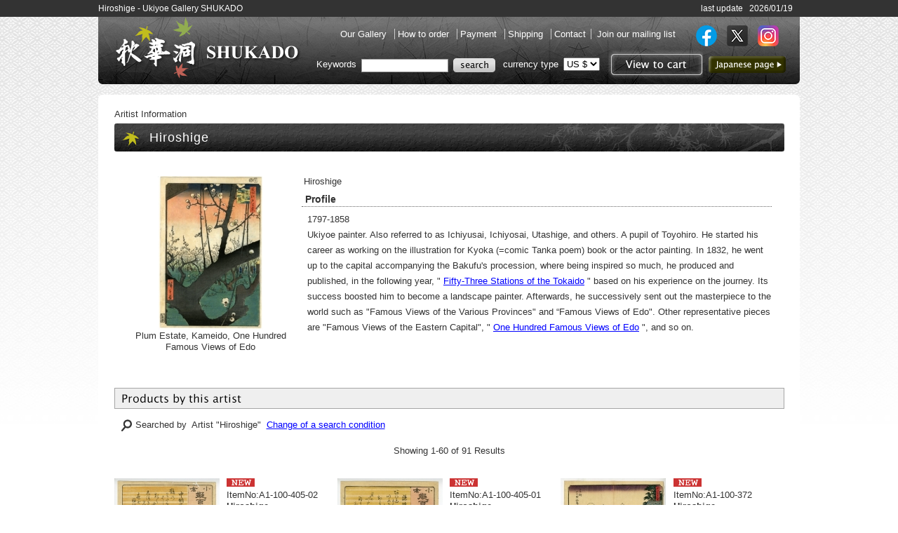

--- FILE ---
content_type: text/html; charset=Shift_JIS
request_url: https://www.japanese-finearts.com/item/search/10/Hiroshige
body_size: 74540
content:
<!DOCTYPE html PUBLIC "-//W3C//DTD XHTML 1.0 Transitional//EN" "http://www.w3.org/TR/xhtml1/DTD/xhtml1-transitional.dtd">
<html>
<head>
<META http-equiv="Content-Type" content="text/html; charset="ISO 8859-1">
<meta name="keywords" content="Hiroshige, ukiyoe, woodblock prints, Japanese paintings">
<meta name="description" content="We sell Hiroshige and other Ukiyoe, woodblock prints, Shin hanga and Japanese paintings in Tokyo updating new items every day.">
<META http-equiv="content-style-type" content="text/css">
<meta http-equiv="content-script-type" content="text/javascript">
<title>Hiroshige - Ukiyoe Gallery SHUKADO</title>

<script src="/Scripts/AC_RunActiveContent.js" type="text/javascript"></script>
<script src="/Scripts/jquery-1.4.2.min.js" type="text/javascript"></script>
<script src="/Scripts/jcarousellite_1.0.1.js" type="text/javascript"></script>
<script src="/Scripts/farbtastic/farbtastic.js" type="text/javascript"></script>

<link href="/Scripts/farbtastic/farbtastic.css" rel="stylesheet" type="text/css">
<link href="/Scripts/colorbox/colorbox.css" rel="stylesheet" type="text/css">
	<!--<!link href="/css/top2.css" rel="stylesheet" type="text/css">-->
	<link href="/css2/import.css" rel="stylesheet" type="text/css">


<!-- Google Tag Manager -->
<script>(function(w,d,s,l,i){w[l]=w[l]||[];w[l].push({'gtm.start':
new Date().getTime(),event:'gtm.js'});var f=d.getElementsByTagName(s)[0],
j=d.createElement(s),dl=l!='dataLayer'?'&l='+l:'';j.async=true;j.src=
'https://www.googletagmanager.com/gtm.js?id='+i+dl;f.parentNode.insertBefore(j,f);
})(window,document,'script','dataLayer','GTM-MCVTKCLS');</script>
<!-- End Google Tag Manager -->


</head>

<body>
<!-- Google Tag Manager (noscript) -->
<noscript><iframe src="https://www.googletagmanager.com/ns.html?id=GTM-MCVTKCLS"
height="0" width="0" style="display:none;visibility:hidden"></iframe></noscript>
<!-- End Google Tag Manager (noscript) -->

<!--▼header start-->
<div id="header">
	<div class="hText clearfix">
		<h1>Hiroshige - Ukiyoe Gallery SHUKADO</h1>
		<p>	last update&nbsp;&nbsp;
				2026/01/19</p>
	</div><!--.hText end-->

	<h2><a href="/index.php" title="to SHUKADO toppage">SHUKADO</a></h2>
	<form method="GET" name="search" action="/item/search.php">

	<div id="Rbox">

		<div class="left">
			<ul class="gnavi clearfix">
				<li><a href="/info/aboutus.php" target="_blank">Our Gallery </a></li>
				<li><a href="/info/howtoorder.php" target="_blank">How to order </a></li>
				<li><a href="/info/payment.php" target="_blank">Payment </a></li>
				<li><a href="/info/shipping_table1.php" target="_blank">Shipping </a></li>
				
				<li><a href="mailto:info@japanese-finearts.com">Contact</a></li>
<!--
				<li><a href="/order/sign_in.php" target="_blank">Items on hold</a></li>
-->
				<li><a href="/mail/join.php" target="_blank">Join our mailing list</a></li>
			</ul>
		</div>
		<div class="right">
			<ul class="gnavi2 clearfix">
				<li>
					<a href="https://www.facebook.com/Shukado.Japan.Art" target="_blank"><img src="/images/scn/fb.png" alt="Facebook"></a>
					<a href="https://twitter.com/shukado" target="_blank"><img src="/images/scn/tw.png" alt="Facebook"></a>
					<a href="https://www.instagram.com/shukado_ukiyoe/" target="_blank"><img src="/images/scn/insta.png" alt="Facebook"></a>
				</li>
			</ul>
		</div>
		<ul class="haeadnavi clearfix">
			<li><a class="btn_head_cart" href="/cart/viewcart.php">View to cart</a></li>
			<li><a class="btn_head_japan" href="http://jp.japanese-finearts.com/item/search/10/Hiroshige?">to Japanese page</a></li>
		</ul>

		<div id="headsearch">
			Keywords
			<input name="keywords" type="text" value="" id="ItemKeyword" />
			<input type="image" name="keywords" src="/images/common/btn_head_search.png" />
			<div class="currency"> <a href="/info/rate.php" style="color:#ffffff;text-decoration:none;" target ="_blank">currency type</a>	
					<select name="my_rate" class="select" onChange="MM_setMyRate('self', this, 0)">
											<option value="/set_my_rate.php?rate_no=1&getPARAM=&return_name=%2Fitem%2Fsearch%2F10%2FHiroshige" selected>US $</option>
										<option value="/set_my_rate.php?rate_no=3&getPARAM=&return_name=%2Fitem%2Fsearch%2F10%2FHiroshige" >CA $</option>
										<option value="/set_my_rate.php?rate_no=4&getPARAM=&return_name=%2Fitem%2Fsearch%2F10%2FHiroshige" >AU $</option>
										<option value="/set_my_rate.php?rate_no=5&getPARAM=&return_name=%2Fitem%2Fsearch%2F10%2FHiroshige" >PND </option>
										<option value="/set_my_rate.php?rate_no=6&getPARAM=&return_name=%2Fitem%2Fsearch%2F10%2FHiroshige" >HK $</option>
										<option value="/set_my_rate.php?rate_no=7&getPARAM=&return_name=%2Fitem%2Fsearch%2F10%2FHiroshige" >SG $</option>
										<option value="/set_my_rate.php?rate_no=8&getPARAM=&return_name=%2Fitem%2Fsearch%2F10%2FHiroshige" >EUR </option>
										<option value="/set_my_rate.php?rate_no=9&getPARAM=&return_name=%2Fitem%2Fsearch%2F10%2FHiroshige" >CHF </option>
										</select>
			</div>

		</div><!--#headsearch end-->
		
	</div><!--#Rbox end-->
</div><!--#header end-->
		</form>

<!--▼container start-->
<div id="container">
<div class="wrapbox">

<!-- InstanceBeginEditable name="MainArea" -->

<!--main start-->


<div id="main" class="itemlist clearfix">
<!--	<h3><img src="/images/search/t_artistdetail.gif" alt="Artistdetail"></h3>	-->
	<p class="subtitle">Aritist Information</p>
	<h3 class="nonetitlebar">Hiroshige</h3>

<!--container start-->


<!-- InstanceBeginEditable name="MainArea" -->

<!--main start-->


		<div class="artistbox clearfix">
			<div class='photo' style='width: 250px;'><IMG src=/images/artist/10_150.jpg><br>Plum Estate, Kameido, One Hundred Famous Views of Edo<p></p></div><div class='info' style='width: 680px;'>&nbsp&nbspHiroshige <h5>Profile</h5><p>1797-1858<br>Ukiyoe painter. Also referred to as Ichiyusai, Ichiyosai, Utashige, and others. A pupil of Toyohiro. He started his career as working on the illustration for Kyoka (=comic Tanka poem) book or the actor painting. In 1832, he went up to the capital accompanying the Bakufu's procession, where being inspired so much, he produced and published, in the following year,  " <a href="http://www.japanese-finearts.com/item/series/2/Fifty-three-Stations-of-the-Tokaido">Fifty-Three Stations of the Tokaido</a> " based on his experience on the journey. Its success boosted him to become a landscape painter. Afterwards, he successively sent out the masterpiece to the world such as "Famous Views of the Various Provinces" and “Famous Views of Edo". Other representative pieces are "Famous Views of the Eastern Capital", " <a href="http://www.japanese-finearts.com/item/series/7/One-hundred-Famous-Views-of-Edo">One Hundred Famous Views of Edo</a> ", and so on.  </p></div>			</div><!--.artistbox clearfix end-->	
		
			<h4 class="hisprod"><img src="/images/search/t_hisprod.gif" /></h4>





	<div class="searchstatus">
Searched by&nbsp Artist "Hiroshige"&nbsp	<a href="#move"> Change of a search condition</a>

	</div><!--.searchstatus end-->
<br><center>
Showing&nbsp1-60&nbspof&nbsp91&nbspResults<br><br>
</center>
	<!--Product List start-->
<table class="item" cellspacing="0" cellpadding="0">



<tr>	<td>
		<div class="pic">
<a href="/item/list2/A1-100-405-02/Hiroshige/Ogura-Imitations-of-One-Hundred-Poems--Ch&#251;nagon-Yakamochi"><img src="/item/item_images/35/A1-100-405-02/1-100-405-02_150.jpg"></a></div>	<div class="data">
	<!--div class="icon"-->

<div class="icon"><img src="/images/common/icon_new.gif"></div>	<!--/div><br-->

					<div>ItemNo:A1-100-405-02</div>
					<div class="art_name">Hiroshige</div>
          <div class="srs_name"></div>
					<h4><a href="/item/list2/A1-100-405-02/Hiroshige/Ogura-Imitations-of-One-Hundred-Poems--Ch&#251;nagon-Yakamochi">Ogura Imitations of One Hundred Poems, Ch&#251;nagon Yakamochi</a></h4>
				  <div class="price">Price<strong>
$221.80		</strong></div><!--div price end -->
<form method="post" action="https://www.japanese-finearts.com/cart/addcart.php?item=Itm202512cccchh&cf_ant="><input type="image" id="cartin0" onMouseOver="MM_swapImage('cartin0','','/images/common/btn_cartin01_on.png',1)" onMouseOut="MM_swapImgRestore()" src="/images/common/btn_cartin01.png" alt="Add to cart"></form>				</div><!-- div data end -->
			<!--	</div><!-- div pic end -->
			<!--/li-->
    </td>

				   <!--.data end-->



	<td>
		<div class="pic">
<a href="/item/list2/A1-100-405-01/Hiroshige/Ogura-Imitations-of-One-Hundred-Poems-by-One-Hundred-Poets--Kentokukou"><img src="/item/item_images/35/A1-100-405-01/1-100-405-01_150.jpg"></a></div>	<div class="data">
	<!--div class="icon"-->

<div class="icon"><img src="/images/common/icon_new.gif"></div>	<!--/div><br-->

					<div>ItemNo:A1-100-405-01</div>
					<div class="art_name">Hiroshige</div>
          <div class="srs_name"></div>
					<h4><a href="/item/list2/A1-100-405-01/Hiroshige/Ogura-Imitations-of-One-Hundred-Poems-by-One-Hundred-Poets--Kentokukou">Ogura Imitations of One Hundred Poems by One Hundred Poets, Kentokukou</a></h4>
				  <div class="price">Price<strong>
$221.80		</strong></div><!--div price end -->
<form method="post" action="https://www.japanese-finearts.com/cart/addcart.php?item=Itm202512cccchi&cf_ant="><input type="image" id="cartin1" onMouseOver="MM_swapImage('cartin1','','/images/common/btn_cartin01_on.png',1)" onMouseOut="MM_swapImgRestore()" src="/images/common/btn_cartin01.png" alt="Add to cart"></form>				</div><!-- div data end -->
			<!--	</div><!-- div pic end -->
			<!--/li-->
    </td>

				   <!--.data end-->



	<td>
		<div class="pic">
<a href="/item/list2/A1-100-372/Hiroshige/Thirty-six-Famous-Views-of-Mt.Fuji-Toto-Yamashitachou-River-side"><img src="/item/item_images/35/A1-100-372/1-100-372_150.jpg"></a></div>	<div class="data">
	<!--div class="icon"-->

<div class="icon"><img src="/images/common/icon_new.gif"></div>	<!--/div><br-->

					<div>ItemNo:A1-100-372</div>
					<div class="art_name">Hiroshige</div>
          <div class="srs_name">36 Views of Mt. Fuji</div>
					<h4><a href="/item/list2/A1-100-372/Hiroshige/Thirty-six-Famous-Views-of-Mt.Fuji-Toto-Yamashitachou-River-side">Thirty-six Famous Views of Mt.Fuji,Toto,Yamashitachou,River side</a></h4>
				  <div class="price">Price<strong>
$1013.96		</strong></div><!--div price end -->
<form method="post" action="https://www.japanese-finearts.com/cart/addcart.php?item=Itm202511ccccbh&cf_ant="><input type="image" id="cartin2" onMouseOver="MM_swapImage('cartin2','','/images/common/btn_cartin01_on.png',1)" onMouseOut="MM_swapImgRestore()" src="/images/common/btn_cartin01.png" alt="Add to cart"></form>				</div><!-- div data end -->
			<!--	</div><!-- div pic end -->
			<!--/li-->
    </td>

		</tr>		   <!--.data end-->



	<td>
		<div class="pic">
<a href="/item/list2/A1-100-396-18/Hiroshige/One-hundred-Famous-Views-of-Edo--Nihon-and-Edo-Bridges"><img src="/item/item_images/35/A1-100-396-18/1-100-396-18_150.jpg"></a></div>	<div class="data">
	<!--div class="icon"-->

<div class="icon"><img src="/images/common/icon_reserved.gif"></div>	<!--/div><br-->

					<div>ItemNo:A1-100-396-18</div>
					<div class="art_name">Hiroshige</div>
          <div class="srs_name">One hundred Famous Views of Edo</div>
					<h4><a href="/item/list2/A1-100-396-18/Hiroshige/One-hundred-Famous-Views-of-Edo--Nihon-and-Edo-Bridges">One hundred Famous Views of Edo, Nihon and Edo Bridges</a></h4>
				  <div class="price">Price<strong>
<font color='black'>-</font>		</strong></div><!--div price end -->
 				</div><!-- div data end -->
			<!--	</div><!-- div pic end -->
			<!--/li-->
    </td>

				   <!--.data end-->



	<td>
		<div class="pic">
<a href="/item/list2/A1-100-396-16/Hiroshige/One-Hundred-Famous-Views-of-Edo--Distant-View-of-Akasaka-Tameike"><img src="/item/item_images/35/A1-100-396-16/1-100-396-16_150.jpg"></a></div>	<div class="data">
	<!--div class="icon"-->

<div class="icon"><img src="/images/common/icon_new.gif"></div>	<!--/div><br-->

					<div>ItemNo:A1-100-396-16</div>
					<div class="art_name">Hiroshige</div>
          <div class="srs_name">One hundred Famous Views of Edo</div>
					<h4><a href="/item/list2/A1-100-396-16/Hiroshige/One-Hundred-Famous-Views-of-Edo--Distant-View-of-Akasaka-Tameike">One Hundred Famous Views of Edo, Distant View of Akasaka Tameike</a></h4>
				  <div class="price">Price<strong>
$411.92		</strong></div><!--div price end -->
<form method="post" action="https://www.japanese-finearts.com/cart/addcart.php?item=Itm202512ccccaa&cf_ant="><input type="image" id="cartin4" onMouseOver="MM_swapImage('cartin4','','/images/common/btn_cartin01_on.png',1)" onMouseOut="MM_swapImgRestore()" src="/images/common/btn_cartin01.png" alt="Add to cart"></form>				</div><!-- div data end -->
			<!--	</div><!-- div pic end -->
			<!--/li-->
    </td>

				   <!--.data end-->



	<td>
		<div class="pic">
<a href="/item/list2/A1-100-396-08/Hiroshige/One-Hundred-Famous-Views-of-Edo--Niijuku-no-watashi"><img src="/item/item_images/35/A1-100-396-08/1-100-396-08_150.jpg"></a></div>	<div class="data">
	<!--div class="icon"-->

<div class="icon"><img src="/images/common/icon_new.gif"></div>	<!--/div><br-->

					<div>ItemNo:A1-100-396-08</div>
					<div class="art_name">Hiroshige</div>
          <div class="srs_name">One hundred Famous Views of Edo</div>
					<h4><a href="/item/list2/A1-100-396-08/Hiroshige/One-Hundred-Famous-Views-of-Edo--Niijuku-no-watashi">One Hundred Famous Views of Edo, Niijuku no watashi</a></h4>
				  <div class="price">Price<strong>
$475.29		</strong></div><!--div price end -->
<form method="post" action="https://www.japanese-finearts.com/cart/addcart.php?item=Itm202512cccceh&cf_ant="><input type="image" id="cartin5" onMouseOver="MM_swapImage('cartin5','','/images/common/btn_cartin01_on.png',1)" onMouseOut="MM_swapImgRestore()" src="/images/common/btn_cartin01.png" alt="Add to cart"></form>				</div><!-- div data end -->
			<!--	</div><!-- div pic end -->
			<!--/li-->
    </td>

		</tr>		   <!--.data end-->



	<td>
		<div class="pic">
<a href="/item/list2/A1-100-336/Hiroshige/Famous-Sights-of-the-Fifty-three-Stations--Fujieda"><img src="/item/item_images/35/A1-100-336/1-100-336_150.jpg"></a></div>	<div class="data">
	<!--div class="icon"-->

	<!--/div><br-->

					<div>ItemNo:A1-100-336</div>
					<div class="art_name">Hiroshige</div>
          <div class="srs_name">Famous Sights of the Fifty-three Stations</div>
					<h4><a href="/item/list2/A1-100-336/Hiroshige/Famous-Sights-of-the-Fifty-three-Stations--Fujieda">Famous Sights of the Fifty-three Stations, Fujieda</a></h4>
				  <div class="price">Price<strong>
$760.47		</strong></div><!--div price end -->
<form method="post" action="https://www.japanese-finearts.com/cart/addcart.php?item=Itm202511cccceg&cf_ant="><input type="image" id="cartin6" onMouseOver="MM_swapImage('cartin6','','/images/common/btn_cartin01_on.png',1)" onMouseOut="MM_swapImgRestore()" src="/images/common/btn_cartin01.png" alt="Add to cart"></form>				</div><!-- div data end -->
			<!--	</div><!-- div pic end -->
			<!--/li-->
    </td>

				   <!--.data end-->



	<td>
		<div class="pic">
<a href="/item/list2/A1-100-390/Hiroshige/Thirty-six-Famous-Views-of-Mt.Fuji--Shimousakoganehara"><img src="/item/item_images/35/A1-100-390/1-100-390_150.jpg"></a></div>	<div class="data">
	<!--div class="icon"-->

<div class="icon"><img src="/images/common/icon_sold.gif" ></div>	<!--/div><br-->

					<div>ItemNo:A1-100-390</div>
					<div class="art_name">Hiroshige</div>
          <div class="srs_name"></div>
					<h4><a href="/item/list2/A1-100-390/Hiroshige/Thirty-six-Famous-Views-of-Mt.Fuji--Shimousakoganehara">Thirty-six Famous Views of Mt.Fuji, Shimousakoganehara</a></h4>
				  <div class="price">Price<strong>
<font color='black'>-</font>		</strong></div><!--div price end -->
 				</div><!-- div data end -->
			<!--	</div><!-- div pic end -->
			<!--/li-->
    </td>

				   <!--.data end-->



	<td>
		<div class="pic">
<a href="/item/list2/A1-100-396-13/Hiroshige/One-Hundred-Famous-Views-of-Edo-Ryogokubashiokawabata"><img src="/item/item_images/35/A1-100-396-13/1-100-396-13_150.jpg"></a></div>	<div class="data">
	<!--div class="icon"-->

<div class="icon"><img src="/images/common/icon_reserved.gif"></div>	<!--/div><br-->

					<div>ItemNo:A1-100-396-13</div>
					<div class="art_name">Hiroshige</div>
          <div class="srs_name">One hundred Famous Views of Edo</div>
					<h4><a href="/item/list2/A1-100-396-13/Hiroshige/One-Hundred-Famous-Views-of-Edo-Ryogokubashiokawabata">One Hundred Famous Views of Edo,Ryogokubashiokawabata</a></h4>
				  <div class="price">Price<strong>
<font color='black'>-</font>		</strong></div><!--div price end -->
 				</div><!-- div data end -->
			<!--	</div><!-- div pic end -->
			<!--/li-->
    </td>

		</tr>		   <!--.data end-->



	<td>
		<div class="pic">
<a href="/item/list2/A1-100-396-09/Hiroshige/One-Hundred-Famous-Views-of-Edo--Kinryu-zan-Temple-Seen-from-Azuma-Bridge"><img src="/item/item_images/35/A1-100-396-09/1-100-396-09_150.jpg"></a></div>	<div class="data">
	<!--div class="icon"-->

	<!--/div><br-->

					<div>ItemNo:A1-100-396-09</div>
					<div class="art_name">Hiroshige</div>
          <div class="srs_name">One hundred Famous Views of Edo</div>
					<h4><a href="/item/list2/A1-100-396-09/Hiroshige/One-Hundred-Famous-Views-of-Edo--Kinryu-zan-Temple-Seen-from-Azuma-Bridge">One Hundred Famous Views of Edo, Kinryu-zan Temple Seen from Azuma Bridge</a></h4>
				  <div class="price">Price<strong>
$538.67		</strong></div><!--div price end -->
<form method="post" action="https://www.japanese-finearts.com/cart/addcart.php?item=Itm202512ccccej&cf_ant="><input type="image" id="cartin9" onMouseOver="MM_swapImage('cartin9','','/images/common/btn_cartin01_on.png',1)" onMouseOut="MM_swapImgRestore()" src="/images/common/btn_cartin01.png" alt="Add to cart"></form>				</div><!-- div data end -->
			<!--	</div><!-- div pic end -->
			<!--/li-->
    </td>

				   <!--.data end-->



	<td>
		<div class="pic">
<a href="/item/list2/A1-100-396-01/Hiroshige/One-Hundred-Famous-Views-of-Edo--Yuhinooka-Hill-near-the-Drum-Bridge-at-Meguro"><img src="/item/item_images/35/A1-100-396-01/1-100-396-01_150.jpg"></a></div>	<div class="data">
	<!--div class="icon"-->

<div class="icon"><img src="/images/common/icon_sold.gif" ></div>	<!--/div><br-->

					<div>ItemNo:A1-100-396-01</div>
					<div class="art_name">Hiroshige</div>
          <div class="srs_name">One hundred Famous Views of Edo</div>
					<h4><a href="/item/list2/A1-100-396-01/Hiroshige/One-Hundred-Famous-Views-of-Edo--Yuhinooka-Hill-near-the-Drum-Bridge-at-Meguro">One Hundred Famous Views of Edo, Yuhinooka Hill near the Drum Bridge at Meguro</a></h4>
				  <div class="price">Price<strong>
<font color='black'>-</font>		</strong></div><!--div price end -->
 				</div><!-- div data end -->
			<!--	</div><!-- div pic end -->
			<!--/li-->
    </td>

				   <!--.data end-->



	<td>
		<div class="pic">
<a href="/item/list2/A1-100-393/Hiroshige/One-Hundred-Famous-Views-of-Edo--Sumiyoshi-Festival--Tsukudajima"><img src="/item/item_images/35/A1-100-393/1-100-393_150.jpg"></a></div>	<div class="data">
	<!--div class="icon"-->

	<!--/div><br-->

					<div>ItemNo:A1-100-393</div>
					<div class="art_name">Hiroshige</div>
          <div class="srs_name">One hundred Famous Views of Edo</div>
					<h4><a href="/item/list2/A1-100-393/Hiroshige/One-Hundred-Famous-Views-of-Edo--Sumiyoshi-Festival--Tsukudajima">One Hundred Famous Views of Edo, Sumiyoshi Festival, Tsukudajima</a></h4>
				  <div class="price">Price<strong>
$1774.43		</strong></div><!--div price end -->
<form method="post" action="https://www.japanese-finearts.com/cart/addcart.php?item=Itm202512ccccgh&cf_ant="><input type="image" id="cartin11" onMouseOver="MM_swapImage('cartin11','','/images/common/btn_cartin01_on.png',1)" onMouseOut="MM_swapImgRestore()" src="/images/common/btn_cartin01.png" alt="Add to cart"></form>				</div><!-- div data end -->
			<!--	</div><!-- div pic end -->
			<!--/li-->
    </td>

		</tr>		   <!--.data end-->



	<td>
		<div class="pic">
<a href="/item/list2/A1-100-396-07/Hiroshige/Pine-of-Success-and-Oumayagashi--Asakusa-River--One-Hundred-Famous-Views-of-Edo"><img src="/item/item_images/35/A1-100-396-07/1-100-396-07_150.jpg"></a></div>	<div class="data">
	<!--div class="icon"-->

<div class="icon"><img src="/images/common/icon_sold.gif" ></div>	<!--/div><br-->

					<div>ItemNo:A1-100-396-07</div>
					<div class="art_name">Hiroshige</div>
          <div class="srs_name">One hundred Famous Views of Edo</div>
					<h4><a href="/item/list2/A1-100-396-07/Hiroshige/Pine-of-Success-and-Oumayagashi--Asakusa-River--One-Hundred-Famous-Views-of-Edo">Pine of Success and Oumayagashi, Asakusa River, One Hundred Famous Views of Edo</a></h4>
				  <div class="price">Price<strong>
<font color='black'>-</font>		</strong></div><!--div price end -->
 				</div><!-- div data end -->
			<!--	</div><!-- div pic end -->
			<!--/li-->
    </td>

				   <!--.data end-->



	<td>
		<div class="pic">
<a href="/item/list2/A1-100-396-02/Hiroshige/One-Hundred-Famous-Views-of-Edo--Shinagawa-Susaki"><img src="/item/item_images/35/A1-100-396-02/1-100-396-02_150.jpg"></a></div>	<div class="data">
	<!--div class="icon"-->

	<!--/div><br-->

					<div>ItemNo:A1-100-396-02</div>
					<div class="art_name">Hiroshige</div>
          <div class="srs_name">One hundred Famous Views of Edo</div>
					<h4><a href="/item/list2/A1-100-396-02/Hiroshige/One-Hundred-Famous-Views-of-Edo--Shinagawa-Susaki">One Hundred Famous Views of Edo, Shinagawa Susaki</a></h4>
				  <div class="price">Price<strong>
$506.98		</strong></div><!--div price end -->
<form method="post" action="https://www.japanese-finearts.com/cart/addcart.php?item=Itm202512ccccgf&cf_ant="><input type="image" id="cartin13" onMouseOver="MM_swapImage('cartin13','','/images/common/btn_cartin01_on.png',1)" onMouseOut="MM_swapImgRestore()" src="/images/common/btn_cartin01.png" alt="Add to cart"></form>				</div><!-- div data end -->
			<!--	</div><!-- div pic end -->
			<!--/li-->
    </td>

				   <!--.data end-->



	<td>
		<div class="pic">
<a href="/item/list2/A1-100-386/Hiroshige/Kuwana--Seven-Ri-Maritime-Ferry"><img src="/item/item_images/35/A1-100-386/1-100-386_150.jpg"></a></div>	<div class="data">
	<!--div class="icon"-->

<div class="icon"><img src="/images/common/icon_sold.gif" ></div>	<!--/div><br-->

					<div>ItemNo:A1-100-386</div>
					<div class="art_name">Hiroshige</div>
          <div class="srs_name">Famous Sights of the Fifty-three Stations</div>
					<h4><a href="/item/list2/A1-100-386/Hiroshige/Kuwana--Seven-Ri-Maritime-Ferry">Kuwana, Seven-Ri Maritime Ferry</a></h4>
				  <div class="price">Price<strong>
<font color='black'>-</font>		</strong></div><!--div price end -->
 				</div><!-- div data end -->
			<!--	</div><!-- div pic end -->
			<!--/li-->
    </td>

		</tr>		   <!--.data end-->



	<td>
		<div class="pic">
<a href="/item/list2/A1-100-396-22/Hiroshige/One-Hundred-Famous-Views-of-Edo-Suijin-Shrine-and-Massaki-on-the-Sumida-River"><img src="/item/item_images/35/A1-100-396-22/1-100-396-22_150.jpg"></a></div>	<div class="data">
	<!--div class="icon"-->

<div class="icon"><img src="/images/common/icon_sold.gif" ></div>	<!--/div><br-->

					<div>ItemNo:A1-100-396-22</div>
					<div class="art_name">Hiroshige</div>
          <div class="srs_name">One hundred Famous Views of Edo</div>
					<h4><a href="/item/list2/A1-100-396-22/Hiroshige/One-Hundred-Famous-Views-of-Edo-Suijin-Shrine-and-Massaki-on-the-Sumida-River">One Hundred Famous Views of Edo,Suijin Shrine and Massaki on the Sumida River</a></h4>
				  <div class="price">Price<strong>
<font color='black'>-</font>		</strong></div><!--div price end -->
 				</div><!-- div data end -->
			<!--	</div><!-- div pic end -->
			<!--/li-->
    </td>

				   <!--.data end-->



	<td>
		<div class="pic">
<a href="/item/list2/A1-100-396-05/Hiroshige/One-Hundred-Famous-Views-of-Edo--Yatsukoji--inside-Suijikai-Gate"><img src="/item/item_images/35/A1-100-396-05/1-100-396-05_150.jpg"></a></div>	<div class="data">
	<!--div class="icon"-->

	<!--/div><br-->

					<div>ItemNo:A1-100-396-05</div>
					<div class="art_name">Hiroshige</div>
          <div class="srs_name">One hundred Famous Views of Edo</div>
					<h4><a href="/item/list2/A1-100-396-05/Hiroshige/One-Hundred-Famous-Views-of-Edo--Yatsukoji--inside-Suijikai-Gate">One Hundred Famous Views of Edo, Yatsukoji, inside Suijikai Gate</a></h4>
				  <div class="price">Price<strong>
$380.23		</strong></div><!--div price end -->
<form method="post" action="https://www.japanese-finearts.com/cart/addcart.php?item=Itm202512ccccee&cf_ant="><input type="image" id="cartin16" onMouseOver="MM_swapImage('cartin16','','/images/common/btn_cartin01_on.png',1)" onMouseOut="MM_swapImgRestore()" src="/images/common/btn_cartin01.png" alt="Add to cart"></form>				</div><!-- div data end -->
			<!--	</div><!-- div pic end -->
			<!--/li-->
    </td>

				   <!--.data end-->



	<td>
		<div class="pic">
<a href="/item/list2/A1-100-321-02/Hiroshige/Famous-place-of-Edo-Suruga-cho"><img src="/item/item_images/35/A1-100-321-02/1-100-321-02_150.jpg"></a></div>	<div class="data">
	<!--div class="icon"-->

	<!--/div><br-->

					<div>ItemNo:A1-100-321-02</div>
					<div class="art_name">Hiroshige</div>
          <div class="srs_name">Famous Views of the Eastern Capital</div>
					<h4><a href="/item/list2/A1-100-321-02/Hiroshige/Famous-place-of-Edo-Suruga-cho">Famous place of Edo,Suruga-cho</a></h4>
				  <div class="price">Price<strong>
$316.86		</strong></div><!--div price end -->
<form method="post" action="https://www.japanese-finearts.com/cart/addcart.php?item=Itm202511ccccch&cf_ant="><input type="image" id="cartin17" onMouseOver="MM_swapImage('cartin17','','/images/common/btn_cartin01_on.png',1)" onMouseOut="MM_swapImgRestore()" src="/images/common/btn_cartin01.png" alt="Add to cart"></form>				</div><!-- div data end -->
			<!--	</div><!-- div pic end -->
			<!--/li-->
    </td>

		</tr>		   <!--.data end-->



	<td>
		<div class="pic">
<a href="/item/list2/A1-100-409-03/Hiroshige/A-Long-tailed-Tit-with-Flowering-Crabapple"><img src="/item/item_images/35/A1-100-409-03/1-100-409-03_150.jpg"></a></div>	<div class="data">
	<!--div class="icon"-->

	<!--/div><br-->

					<div>ItemNo:A1-100-409-03</div>
					<div class="art_name">Hiroshige</div>
          <div class="srs_name"></div>
					<h4><a href="/item/list2/A1-100-409-03/Hiroshige/A-Long-tailed-Tit-with-Flowering-Crabapple">A Long-tailed Tit with Flowering Crabapple</a></h4>
				  <div class="price">Price<strong>
$158.43		</strong></div><!--div price end -->
<form method="post" action="https://www.japanese-finearts.com/cart/addcart.php?item=Itm202512ccccjd&cf_ant="><input type="image" id="cartin18" onMouseOver="MM_swapImage('cartin18','','/images/common/btn_cartin01_on.png',1)" onMouseOut="MM_swapImgRestore()" src="/images/common/btn_cartin01.png" alt="Add to cart"></form>				</div><!-- div data end -->
			<!--	</div><!-- div pic end -->
			<!--/li-->
    </td>

				   <!--.data end-->



	<td>
		<div class="pic">
<a href="/item/list2/A1-100-409-02/Hiroshige/Canary-and-camellias"><img src="/item/item_images/35/A1-100-409-02/1-100-409-02_150.jpg"></a></div>	<div class="data">
	<!--div class="icon"-->

	<!--/div><br-->

					<div>ItemNo:A1-100-409-02</div>
					<div class="art_name">Hiroshige</div>
          <div class="srs_name"></div>
					<h4><a href="/item/list2/A1-100-409-02/Hiroshige/Canary-and-camellias">Canary and camellias</a></h4>
				  <div class="price">Price<strong>
$158.43		</strong></div><!--div price end -->
<form method="post" action="https://www.japanese-finearts.com/cart/addcart.php?item=Itm202512ccccjb&cf_ant="><input type="image" id="cartin19" onMouseOver="MM_swapImage('cartin19','','/images/common/btn_cartin01_on.png',1)" onMouseOut="MM_swapImgRestore()" src="/images/common/btn_cartin01.png" alt="Add to cart"></form>				</div><!-- div data end -->
			<!--	</div><!-- div pic end -->
			<!--/li-->
    </td>

				   <!--.data end-->



	<td>
		<div class="pic">
<a href="/item/list2/A1-100-409-01/Hiroshige/Crane-and-Bush-Clover"><img src="/item/item_images/35/A1-100-409-01/1-100-409-01_150.jpg"></a></div>	<div class="data">
	<!--div class="icon"-->

	<!--/div><br-->

					<div>ItemNo:A1-100-409-01</div>
					<div class="art_name">Hiroshige</div>
          <div class="srs_name"></div>
					<h4><a href="/item/list2/A1-100-409-01/Hiroshige/Crane-and-Bush-Clover">Crane and Bush Clover</a></h4>
				  <div class="price">Price<strong>
$158.43		</strong></div><!--div price end -->
<form method="post" action="https://www.japanese-finearts.com/cart/addcart.php?item=Itm202512ccccjj&cf_ant="><input type="image" id="cartin20" onMouseOver="MM_swapImage('cartin20','','/images/common/btn_cartin01_on.png',1)" onMouseOut="MM_swapImgRestore()" src="/images/common/btn_cartin01.png" alt="Add to cart"></form>				</div><!-- div data end -->
			<!--	</div><!-- div pic end -->
			<!--/li-->
    </td>

		</tr>		   <!--.data end-->



	<td>
		<div class="pic">
<a href="/item/list2/A1-100-367-01/Hiroshige/Kabuki-Theaters-at-Nichomachi-Famous-place-of-Edo"><img src="/item/item_images/35/A1-100-367-01/1-100-367-01_150.jpg"></a></div>	<div class="data">
	<!--div class="icon"-->

<div class="icon"><img src="/images/common/icon_sold.gif" ></div>	<!--/div><br-->

					<div>ItemNo:A1-100-367-01</div>
					<div class="art_name">Hiroshige</div>
          <div class="srs_name"></div>
					<h4><a href="/item/list2/A1-100-367-01/Hiroshige/Kabuki-Theaters-at-Nichomachi-Famous-place-of-Edo">Kabuki Theaters at Nichomachi,Famous place of Edo</a></h4>
				  <div class="price">Price<strong>
<font color='black'>-</font>		</strong></div><!--div price end -->
 				</div><!-- div data end -->
			<!--	</div><!-- div pic end -->
			<!--/li-->
    </td>

				   <!--.data end-->



	<td>
		<div class="pic">
<a href="/item/list2/A1-100-339/Hiroshige/The-series-One-Hundred-Famous-Views-of-Edo-Takino-River-of-Oji"><img src="/item/item_images/35/A1-100-339/1-100-339_150.jpg"></a></div>	<div class="data">
	<!--div class="icon"-->

	<!--/div><br-->

					<div>ItemNo:A1-100-339</div>
					<div class="art_name">Hiroshige</div>
          <div class="srs_name">One hundred Famous Views of Edo</div>
					<h4><a href="/item/list2/A1-100-339/Hiroshige/The-series-One-Hundred-Famous-Views-of-Edo-Takino-River-of-Oji">The series One Hundred Famous Views of Edo,Takino River of Oji</a></h4>
				  <div class="price">Price<strong>
$1774.43		</strong></div><!--div price end -->
<form method="post" action="https://www.japanese-finearts.com/cart/addcart.php?item=Itm202511ccccei&cf_ant="><input type="image" id="cartin22" onMouseOver="MM_swapImage('cartin22','','/images/common/btn_cartin01_on.png',1)" onMouseOut="MM_swapImgRestore()" src="/images/common/btn_cartin01.png" alt="Add to cart"></form>				</div><!-- div data end -->
			<!--	</div><!-- div pic end -->
			<!--/li-->
    </td>

				   <!--.data end-->



	<td>
		<div class="pic">
<a href="/item/list2/A1-100-363/Hiroshige/Famous-Sights-of-the-Fifty-three-Stations--Kambara"><img src="/item/item_images/35/A1-100-363/1-100-363_150.jpg"></a></div>	<div class="data">
	<!--div class="icon"-->

	<!--/div><br-->

					<div>ItemNo:A1-100-363</div>
					<div class="art_name">Hiroshige</div>
          <div class="srs_name">Famous Sights of the Fifty-three Stations</div>
					<h4><a href="/item/list2/A1-100-363/Hiroshige/Famous-Sights-of-the-Fifty-three-Stations--Kambara">Famous Sights of the Fifty-three Stations, Kambara</a></h4>
				  <div class="price">Price<strong>
$697.10		</strong></div><!--div price end -->
<form method="post" action="https://www.japanese-finearts.com/cart/addcart.php?item=Itm202511ccccja&cf_ant="><input type="image" id="cartin23" onMouseOver="MM_swapImage('cartin23','','/images/common/btn_cartin01_on.png',1)" onMouseOut="MM_swapImgRestore()" src="/images/common/btn_cartin01.png" alt="Add to cart"></form>				</div><!-- div data end -->
			<!--	</div><!-- div pic end -->
			<!--/li-->
    </td>

		</tr>		   <!--.data end-->



	<td>
		<div class="pic">
<a href="/item/list2/A1-100-359-01/Hiroshige/The-Fifty-three-Pairings-for-the-Tokaido--Okutsu--landscape-at-Tago-no-Ura"><img src="/item/item_images/35/A1-100-359-01/1-100-359-01_150.jpg"></a></div>	<div class="data">
	<!--div class="icon"-->

<div class="icon"><img src="/images/common/icon_sold.gif" ></div>	<!--/div><br-->

					<div>ItemNo:A1-100-359-01</div>
					<div class="art_name">Hiroshige</div>
          <div class="srs_name">Fifty-three pairings along the Tokaido Road</div>
					<h4><a href="/item/list2/A1-100-359-01/Hiroshige/The-Fifty-three-Pairings-for-the-Tokaido--Okutsu--landscape-at-Tago-no-Ura">The Fifty-three Pairings for the Tokaido, Okutsu, landscape at Tago-no-Ura</a></h4>
				  <div class="price">Price<strong>
<font color='black'>-</font>		</strong></div><!--div price end -->
 				</div><!-- div data end -->
			<!--	</div><!-- div pic end -->
			<!--/li-->
    </td>

				   <!--.data end-->



	<td>
		<div class="pic">
<a href="/item/list2/A1-100-335/Hiroshige/Fifty-three-Stations-of-the-T&#244;kaid&#244;-Road-Tsuchiyama:-Spring-Rain"><img src="/item/item_images/35/A1-100-335/1-100-335_150.jpg"></a></div>	<div class="data">
	<!--div class="icon"-->

<div class="icon"><img src="/images/common/icon_sold.gif" ></div>	<!--/div><br-->

					<div>ItemNo:A1-100-335</div>
					<div class="art_name">Hiroshige</div>
          <div class="srs_name">Fifty-three Stations of the Tokaido</div>
					<h4><a href="/item/list2/A1-100-335/Hiroshige/Fifty-three-Stations-of-the-T&#244;kaid&#244;-Road-Tsuchiyama:-Spring-Rain">Fifty-three Stations of the T&#244;kaid&#244; Road,Tsuchiyama: Spring Rain</a></h4>
				  <div class="price">Price<strong>
<font color='black'>-</font>		</strong></div><!--div price end -->
 				</div><!-- div data end -->
			<!--	</div><!-- div pic end -->
			<!--/li-->
    </td>

				   <!--.data end-->



	<td>
		<div class="pic">
<a href="/item/list2/A1-100-321-01/Hiroshige/Kabuki-Theater-Area"><img src="/item/item_images/35/A1-100-321-01/1-100-321-01_150.jpg"></a></div>	<div class="data">
	<!--div class="icon"-->

<div class="icon"><img src="/images/common/icon_sold.gif" ></div>	<!--/div><br-->

					<div>ItemNo:A1-100-321-01</div>
					<div class="art_name">Hiroshige</div>
          <div class="srs_name">Famous Views of the Eastern Capital</div>
					<h4><a href="/item/list2/A1-100-321-01/Hiroshige/Kabuki-Theater-Area">Kabuki Theater Area</a></h4>
				  <div class="price">Price<strong>
<font color='black'>-</font>		</strong></div><!--div price end -->
 				</div><!-- div data end -->
			<!--	</div><!-- div pic end -->
			<!--/li-->
    </td>

		</tr>		   <!--.data end-->



	<td>
		<div class="pic">
<a href="/item/list2/A1-100-343/Hiroshige/Kinryu-zan"><img src="/item/item_images/35/A1-100-343/1-100-343_150.jpg"></a></div>	<div class="data">
	<!--div class="icon"-->

	<!--/div><br-->

					<div>ItemNo:A1-100-343</div>
					<div class="art_name">Hiroshige</div>
          <div class="srs_name"></div>
					<h4><a href="/item/list2/A1-100-343/Hiroshige/Kinryu-zan">Kinryu-zan</a></h4>
				  <div class="price">Price<strong>
$1013.96		</strong></div><!--div price end -->
<form method="post" action="https://www.japanese-finearts.com/cart/addcart.php?item=Itm202511cccced&cf_ant="><input type="image" id="cartin27" onMouseOver="MM_swapImage('cartin27','','/images/common/btn_cartin01_on.png',1)" onMouseOut="MM_swapImgRestore()" src="/images/common/btn_cartin01.png" alt="Add to cart"></form>				</div><!-- div data end -->
			<!--	</div><!-- div pic end -->
			<!--/li-->
    </td>

				   <!--.data end-->



	<td>
		<div class="pic">
<a href="/item/list2/A1-100-341/Hiroshige/Thirty-six-Famous-Views-of-Mt.Fuji-Musashi-honmoku-no-hana"><img src="/item/item_images/35/A1-100-341/1-100-341_150.jpg"></a></div>	<div class="data">
	<!--div class="icon"-->

	<!--/div><br-->

					<div>ItemNo:A1-100-341</div>
					<div class="art_name">Hiroshige</div>
          <div class="srs_name">36 Views of Mt. Fuji</div>
					<h4><a href="/item/list2/A1-100-341/Hiroshige/Thirty-six-Famous-Views-of-Mt.Fuji-Musashi-honmoku-no-hana">Thirty-six Famous Views of Mt.Fuji,Musashi honmoku no hana</a></h4>
				  <div class="price">Price<strong>
$2281.40		</strong></div><!--div price end -->
<form method="post" action="https://www.japanese-finearts.com/cart/addcart.php?item=Itm202511ccccej&cf_ant="><input type="image" id="cartin28" onMouseOver="MM_swapImage('cartin28','','/images/common/btn_cartin01_on.png',1)" onMouseOut="MM_swapImgRestore()" src="/images/common/btn_cartin01.png" alt="Add to cart"></form>				</div><!-- div data end -->
			<!--	</div><!-- div pic end -->
			<!--/li-->
    </td>

				   <!--.data end-->



	<td>
		<div class="pic">
<a href="/item/list2/A1-100-337/Hiroshige/One-Hundred-Famous-Views-of-Edo:-The-Great-Bridge-at-Senju"><img src="/item/item_images/35/A1-100-337/1-100-337_150.jpg"></a></div>	<div class="data">
	<!--div class="icon"-->

	<!--/div><br-->

					<div>ItemNo:A1-100-337</div>
					<div class="art_name">Hiroshige</div>
          <div class="srs_name">One hundred Famous Views of Edo</div>
					<h4><a href="/item/list2/A1-100-337/Hiroshige/One-Hundred-Famous-Views-of-Edo:-The-Great-Bridge-at-Senju">One Hundred Famous Views of Edo: The Great Bridge at Senju</a></h4>
				  <div class="price">Price<strong>
$2851.76		</strong></div><!--div price end -->
<form method="post" action="https://www.japanese-finearts.com/cart/addcart.php?item=Itm202511ccccee&cf_ant="><input type="image" id="cartin29" onMouseOver="MM_swapImage('cartin29','','/images/common/btn_cartin01_on.png',1)" onMouseOut="MM_swapImgRestore()" src="/images/common/btn_cartin01.png" alt="Add to cart"></form>				</div><!-- div data end -->
			<!--	</div><!-- div pic end -->
			<!--/li-->
    </td>

		</tr>		   <!--.data end-->



	<td>
		<div class="pic">
<a href="/item/list2/A1-100-323/Hiroshige/Fifty-three-Stations-of-the-Tokaido--Nihombashi"><img src="/item/item_images/35/A1-100-323/1-100-323_150.jpg"></a></div>	<div class="data">
	<!--div class="icon"-->

<div class="icon"><img src="/images/common/icon_sold.gif" ></div>	<!--/div><br-->

					<div>ItemNo:A1-100-323</div>
					<div class="art_name">Hiroshige</div>
          <div class="srs_name">Fifty-three Stations of the Tokaido</div>
					<h4><a href="/item/list2/A1-100-323/Hiroshige/Fifty-three-Stations-of-the-Tokaido--Nihombashi">Fifty-three Stations of the Tokaido, Nihombashi</a></h4>
				  <div class="price">Price<strong>
<font color='black'>-</font>		</strong></div><!--div price end -->
 				</div><!-- div data end -->
			<!--	</div><!-- div pic end -->
			<!--/li-->
    </td>

				   <!--.data end-->



	<td>
		<div class="pic">
<a href="/item/list2/A1-100-245/Hiroshige/H&#244;ki-Province-Famous-Places-in-the-Sixty-odd-Provinces"><img src="/item/item_images/35/A1-100-245/1-100-245_150.jpg"></a></div>	<div class="data">
	<!--div class="icon"-->

<div class="icon"><img src="/images/common/icon_sold.gif" ></div>	<!--/div><br-->

					<div>ItemNo:A1-100-245</div>
					<div class="art_name">Hiroshige</div>
          <div class="srs_name">Famous Views of the 60-odd Provinces</div>
					<h4><a href="/item/list2/A1-100-245/Hiroshige/H&#244;ki-Province-Famous-Places-in-the-Sixty-odd-Provinces">H&#244;ki Province,Famous Places in the Sixty-odd Provinces</a></h4>
				  <div class="price">Price<strong>
<font color='black'>-</font>		</strong></div><!--div price end -->
 				</div><!-- div data end -->
			<!--	</div><!-- div pic end -->
			<!--/li-->
    </td>

				   <!--.data end-->



	<td>
		<div class="pic">
<a href="/item/list2/A1-100-248/Hiroshige/Echigo-Province--the-series-Famous-Places-in-the-Sixty-odd-Provinces"><img src="/item/item_images/35/A1-100-248/1-100-248_150.jpg"></a></div>	<div class="data">
	<!--div class="icon"-->

<div class="icon"><img src="/images/common/icon_sold.gif" ></div>	<!--/div><br-->

					<div>ItemNo:A1-100-248</div>
					<div class="art_name">Hiroshige</div>
          <div class="srs_name">Famous Views of the 60-odd Provinces</div>
					<h4><a href="/item/list2/A1-100-248/Hiroshige/Echigo-Province--the-series-Famous-Places-in-the-Sixty-odd-Provinces">Echigo Province, the series Famous Places in the Sixty-odd Provinces</a></h4>
				  <div class="price">Price<strong>
<font color='black'>-</font>		</strong></div><!--div price end -->
 				</div><!-- div data end -->
			<!--	</div><!-- div pic end -->
			<!--/li-->
    </td>

		</tr>		   <!--.data end-->



	<td>
		<div class="pic">
<a href="/item/list2/A1-100-246/Hiroshige/Ejiri-the-series-The-Fifty-three-Stations-of-the-T&#244;kaid&#244;-Road"><img src="/item/item_images/35/A1-100-246/1-100-246_150.jpg"></a></div>	<div class="data">
	<!--div class="icon"-->

	<!--/div><br-->

					<div>ItemNo:A1-100-246</div>
					<div class="art_name">Hiroshige</div>
          <div class="srs_name"></div>
					<h4><a href="/item/list2/A1-100-246/Hiroshige/Ejiri-the-series-The-Fifty-three-Stations-of-the-T&#244;kaid&#244;-Road">Ejiri,the series The Fifty-three Stations of the T&#244;kaid&#244; Road</a></h4>
				  <div class="price">Price<strong>
$950.59		</strong></div><!--div price end -->
<form method="post" action="https://www.japanese-finearts.com/cart/addcart.php?item=Itm202510cccccf&cf_ant="><input type="image" id="cartin33" onMouseOver="MM_swapImage('cartin33','','/images/common/btn_cartin01_on.png',1)" onMouseOut="MM_swapImgRestore()" src="/images/common/btn_cartin01.png" alt="Add to cart"></form>				</div><!-- div data end -->
			<!--	</div><!-- div pic end -->
			<!--/li-->
    </td>

				   <!--.data end-->



	<td>
		<div class="pic">
<a href="/item/list2/A1-100-186-06/Hiroshige/Ogura-Imitations-of-One-Hundred-Poems-by-One-Hundred-Poets"><img src="/item/item_images/35/A1-100-186-06/1-100-186-06_150.jpg"></a></div>	<div class="data">
	<!--div class="icon"-->

	<!--/div><br-->

					<div>ItemNo:A1-100-186-06</div>
					<div class="art_name">Hiroshige</div>
          <div class="srs_name"></div>
					<h4><a href="/item/list2/A1-100-186-06/Hiroshige/Ogura-Imitations-of-One-Hundred-Poems-by-One-Hundred-Poets">Ogura Imitations of One Hundred Poems by One Hundred Poets</a></h4>
				  <div class="price">Price<strong>
$50.70		</strong></div><!--div price end -->
<form method="post" action="https://www.japanese-finearts.com/cart/addcart.php?item=Itm202507cccgeg&cf_ant="><input type="image" id="cartin34" onMouseOver="MM_swapImage('cartin34','','/images/common/btn_cartin01_on.png',1)" onMouseOut="MM_swapImgRestore()" src="/images/common/btn_cartin01.png" alt="Add to cart"></form>				</div><!-- div data end -->
			<!--	</div><!-- div pic end -->
			<!--/li-->
    </td>

				   <!--.data end-->



	<td>
		<div class="pic">
<a href="/item/list2/A1-100-250-03/Hiroshige/True-View-of-Kasumigaseki--Eastern-Capital-Famous-Views"><img src="/item/item_images/35/A1-100-250-03/1-100-250-03_150.jpg"></a></div>	<div class="data">
	<!--div class="icon"-->

<div class="icon"><img src="/images/common/icon_sold.gif" ></div>	<!--/div><br-->

					<div>ItemNo:A1-100-250-03</div>
					<div class="art_name">Hiroshige</div>
          <div class="srs_name">Famous Views of the Eastern Capital</div>
					<h4><a href="/item/list2/A1-100-250-03/Hiroshige/True-View-of-Kasumigaseki--Eastern-Capital-Famous-Views">True View of Kasumigaseki, Eastern Capital Famous Views</a></h4>
				  <div class="price">Price<strong>
<font color='black'>-</font>		</strong></div><!--div price end -->
 				</div><!-- div data end -->
			<!--	</div><!-- div pic end -->
			<!--/li-->
    </td>

		</tr>		   <!--.data end-->



	<td>
		<div class="pic">
<a href="/item/list2/A1-100-244/Hiroshige/Dawn-inside-the-Yoshiwara-One-Hundred-Famous-Views-of-Edo"><img src="/item/item_images/35/A1-100-244/1-100-244_150.jpg"></a></div>	<div class="data">
	<!--div class="icon"-->

	<!--/div><br-->

					<div>ItemNo:A1-100-244</div>
					<div class="art_name">Hiroshige</div>
          <div class="srs_name">One hundred Famous Views of Edo</div>
					<h4><a href="/item/list2/A1-100-244/Hiroshige/Dawn-inside-the-Yoshiwara-One-Hundred-Famous-Views-of-Edo">Dawn inside the Yoshiwara,One Hundred Famous Views of Edo</a></h4>
				  <div class="price">Price<strong>
$2281.40		</strong></div><!--div price end -->
<form method="post" action="https://www.japanese-finearts.com/cart/addcart.php?item=Itm202510cccccb&cf_ant="><input type="image" id="cartin36" onMouseOver="MM_swapImage('cartin36','','/images/common/btn_cartin01_on.png',1)" onMouseOut="MM_swapImgRestore()" src="/images/common/btn_cartin01.png" alt="Add to cart"></form>				</div><!-- div data end -->
			<!--	</div><!-- div pic end -->
			<!--/li-->
    </td>

				   <!--.data end-->



	<td>
		<div class="pic">
<a href="/item/list2/A1-100-247/Hiroshige/One-Hundred-Famous-Views-of-Edo-:-Yuhinooka-Hill-near-the-Drum-Bridge-at-Meguro"><img src="/item/item_images/35/A1-100-247/1-100-247_150.jpg"></a></div>	<div class="data">
	<!--div class="icon"-->

<div class="icon"><img src="/images/common/icon_sold.gif" ></div>	<!--/div><br-->

					<div>ItemNo:A1-100-247</div>
					<div class="art_name">Hiroshige</div>
          <div class="srs_name">One hundred Famous Views of Edo</div>
					<h4><a href="/item/list2/A1-100-247/Hiroshige/One-Hundred-Famous-Views-of-Edo-:-Yuhinooka-Hill-near-the-Drum-Bridge-at-Meguro">One Hundred Famous Views of Edo : Yuhinooka Hill near the Drum Bridge at Meguro</a></h4>
				  <div class="price">Price<strong>
<font color='black'>-</font>		</strong></div><!--div price end -->
 				</div><!-- div data end -->
			<!--	</div><!-- div pic end -->
			<!--/li-->
    </td>

				   <!--.data end-->



	<td>
		<div class="pic">
<a href="/item/list2/A1-100-211/Hiroshige/One-Hundred-Famous-Views-of-Edo--Plum-Garden-at-Kameido"><img src="/item/item_images/35/A1-100-211/1-100-211_150.jpg"></a></div>	<div class="data">
	<!--div class="icon"-->

<div class="icon"><img src="/images/common/icon_sold.gif" ></div>	<!--/div><br-->

					<div>ItemNo:A1-100-211</div>
					<div class="art_name">Hiroshige</div>
          <div class="srs_name"></div>
					<h4><a href="/item/list2/A1-100-211/Hiroshige/One-Hundred-Famous-Views-of-Edo--Plum-Garden-at-Kameido">One Hundred Famous Views of Edo, Plum Garden at Kameido</a></h4>
				  <div class="price">Price<strong>
<font color='black'>-</font>		</strong></div><!--div price end -->
 				</div><!-- div data end -->
			<!--	</div><!-- div pic end -->
			<!--/li-->
    </td>

		</tr>		   <!--.data end-->



	<td>
		<div class="pic">
<a href="/item/list2/A1-100-240/Hiroshige/One-hundred-Famous-Views-of-Edo--Nihon-and-Edo-Bridges"><img src="/item/item_images/35/A1-100-240/1-100-240_150.jpg"></a></div>	<div class="data">
	<!--div class="icon"-->

	<!--/div><br-->

					<div>ItemNo:A1-100-240</div>
					<div class="art_name">Hiroshige</div>
          <div class="srs_name"></div>
					<h4><a href="/item/list2/A1-100-240/Hiroshige/One-hundred-Famous-Views-of-Edo--Nihon-and-Edo-Bridges">One hundred Famous Views of Edo, Nihon and Edo Bridges</a></h4>
				  <div class="price">Price<strong>
$2851.76		</strong></div><!--div price end -->
<form method="post" action="https://www.japanese-finearts.com/cart/addcart.php?item=Itm202510ccccca&cf_ant="><input type="image" id="cartin39" onMouseOver="MM_swapImage('cartin39','','/images/common/btn_cartin01_on.png',1)" onMouseOut="MM_swapImgRestore()" src="/images/common/btn_cartin01.png" alt="Add to cart"></form>				</div><!-- div data end -->
			<!--	</div><!-- div pic end -->
			<!--/li-->
    </td>

				   <!--.data end-->



	<td>
		<div class="pic">
<a href="/item/list2/A1-100-180-03/Hiroshige/Illustrated-Tale-of-the-Soga-Brothers-Goro-Tokimune-Goromaru"><img src="/item/item_images/35/A1-100-180-03/1-100-180-03_150.jpg"></a></div>	<div class="data">
	<!--div class="icon"-->

	<!--/div><br-->

					<div>ItemNo:A1-100-180-03</div>
					<div class="art_name">Hiroshige</div>
          <div class="srs_name"></div>
					<h4><a href="/item/list2/A1-100-180-03/Hiroshige/Illustrated-Tale-of-the-Soga-Brothers-Goro-Tokimune-Goromaru">Illustrated Tale of the Soga Brothers,Goro Tokimune,Goromaru</a></h4>
				  <div class="price">Price<strong>
$253.49		</strong></div><!--div price end -->
<form method="post" action="https://www.japanese-finearts.com/cart/addcart.php?item=Itm202507ccccfh&cf_ant="><input type="image" id="cartin40" onMouseOver="MM_swapImage('cartin40','','/images/common/btn_cartin01_on.png',1)" onMouseOut="MM_swapImgRestore()" src="/images/common/btn_cartin01.png" alt="Add to cart"></form>				</div><!-- div data end -->
			<!--	</div><!-- div pic end -->
			<!--/li-->
    </td>

				   <!--.data end-->



	<td>
		<div class="pic">
<a href="/item/list2/A1-100-213/Hiroshige/Famous-Views-of-Eastern-Capital-Sumida-River-Mimeguri-with-Snow-"><img src="/item/item_images/35/A1-100-213/1-100-213_150.jpg"></a></div>	<div class="data">
	<!--div class="icon"-->

<div class="icon"><img src="/images/common/icon_sold.gif" ></div>	<!--/div><br-->

					<div>ItemNo:A1-100-213</div>
					<div class="art_name">Hiroshige</div>
          <div class="srs_name"></div>
					<h4><a href="/item/list2/A1-100-213/Hiroshige/Famous-Views-of-Eastern-Capital-Sumida-River-Mimeguri-with-Snow-">Famous Views of Eastern Capital,Sumida River Mimeguri with Snow </a></h4>
				  <div class="price">Price<strong>
<font color='black'>-</font>		</strong></div><!--div price end -->
 				</div><!-- div data end -->
			<!--	</div><!-- div pic end -->
			<!--/li-->
    </td>

		</tr>		   <!--.data end-->



	<td>
		<div class="pic">
<a href="/item/list2/A1-100-162-03/Hiroshige/Eight-Views-of-Kanazawa-Setting-Sail-for-Oppama"><img src="/item/item_images/35/A1-100-162-03/1-100-162_03_150.jpg"></a></div>	<div class="data">
	<!--div class="icon"-->

<div class="icon"><img src="/images/common/icon_sold.gif" ></div>	<!--/div><br-->

					<div>ItemNo:A1-100-162-03</div>
					<div class="art_name">Hiroshige</div>
          <div class="srs_name"></div>
					<h4><a href="/item/list2/A1-100-162-03/Hiroshige/Eight-Views-of-Kanazawa-Setting-Sail-for-Oppama">Eight Views of Kanazawa Setting Sail for Oppama</a></h4>
				  <div class="price">Price<strong>
<font color='black'>-</font>		</strong></div><!--div price end -->
 				</div><!-- div data end -->
			<!--	</div><!-- div pic end -->
			<!--/li-->
    </td>

				   <!--.data end-->



	<td>
		<div class="pic">
<a href="/item/list2/A1-100-162-02/Hiroshige/Eight-Views-of-Kanazawa--Night-Rain-at-Kozumi"><img src="/item/item_images/35/A1-100-162-02/1-100-162_02_150.jpg"></a></div>	<div class="data">
	<!--div class="icon"-->

	<!--/div><br-->

					<div>ItemNo:A1-100-162-02</div>
					<div class="art_name">Hiroshige</div>
          <div class="srs_name"></div>
					<h4><a href="/item/list2/A1-100-162-02/Hiroshige/Eight-Views-of-Kanazawa--Night-Rain-at-Kozumi">Eight Views of Kanazawa, Night Rain at Kozumi</a></h4>
				  <div class="price">Price<strong>
$190.12		</strong></div><!--div price end -->
<form method="post" action="https://www.japanese-finearts.com/cart/addcart.php?item=Itm202507cccgae&cf_ant="><input type="image" id="cartin43" onMouseOver="MM_swapImage('cartin43','','/images/common/btn_cartin01_on.png',1)" onMouseOut="MM_swapImgRestore()" src="/images/common/btn_cartin01.png" alt="Add to cart"></form>				</div><!-- div data end -->
			<!--	</div><!-- div pic end -->
			<!--/li-->
    </td>

				   <!--.data end-->



	<td>
		<div class="pic">
<a href="/item/list2/A1-100-162-01/Hiroshige/Eight-Views-of-Kanazawa--Nojimasekisyo"><img src="/item/item_images/35/A1-100-162-01/1-100-162_01_150.jpg"></a></div>	<div class="data">
	<!--div class="icon"-->

	<!--/div><br-->

					<div>ItemNo:A1-100-162-01</div>
					<div class="art_name">Hiroshige</div>
          <div class="srs_name"></div>
					<h4><a href="/item/list2/A1-100-162-01/Hiroshige/Eight-Views-of-Kanazawa--Nojimasekisyo">Eight Views of Kanazawa, Nojimasekisyo</a></h4>
				  <div class="price">Price<strong>
$190.12		</strong></div><!--div price end -->
<form method="post" action="https://www.japanese-finearts.com/cart/addcart.php?item=Itm202507cccgag&cf_ant="><input type="image" id="cartin44" onMouseOver="MM_swapImage('cartin44','','/images/common/btn_cartin01_on.png',1)" onMouseOut="MM_swapImgRestore()" src="/images/common/btn_cartin01.png" alt="Add to cart"></form>				</div><!-- div data end -->
			<!--	</div><!-- div pic end -->
			<!--/li-->
    </td>

		</tr>		   <!--.data end-->



	<td>
		<div class="pic">
<a href="/item/list2/A1-100-188/Hiroshige/Enjoying-the-Cool-Evening-Breeze-on-the-Ryogoku-Bridge-in-Edo"><img src="/item/item_images/35/A1-100-188/1-100-188_150.jpg"></a></div>	<div class="data">
	<!--div class="icon"-->

	<!--/div><br-->

					<div>ItemNo:A1-100-188</div>
					<div class="art_name">Hiroshige</div>
          <div class="srs_name"></div>
					<h4><a href="/item/list2/A1-100-188/Hiroshige/Enjoying-the-Cool-Evening-Breeze-on-the-Ryogoku-Bridge-in-Edo">Enjoying the Cool Evening Breeze on the Ryogoku Bridge in Edo</a></h4>
				  <div class="price">Price<strong>
$2471.52		</strong></div><!--div price end -->
<form method="post" action="https://www.japanese-finearts.com/cart/addcart.php?item=Itm202507cccgac&cf_ant="><input type="image" id="cartin45" onMouseOver="MM_swapImage('cartin45','','/images/common/btn_cartin01_on.png',1)" onMouseOut="MM_swapImgRestore()" src="/images/common/btn_cartin01.png" alt="Add to cart"></form>				</div><!-- div data end -->
			<!--	</div><!-- div pic end -->
			<!--/li-->
    </td>

				   <!--.data end-->



	<td>
		<div class="pic">
<a href="/item/list2/A1-100-175/Hiroshige/Fifty-three-Stations-of-the-Tokaido--Totsuka:Motomachi-Fork"><img src="/item/item_images/35/A1-100-175/1-100-175_150.jpg"></a></div>	<div class="data">
	<!--div class="icon"-->

<div class="icon"><img src="/images/common/icon_sold.gif" ></div>	<!--/div><br-->

					<div>ItemNo:A1-100-175</div>
					<div class="art_name">Hiroshige</div>
          <div class="srs_name">Fifty-three Stations of the Tokaido</div>
					<h4><a href="/item/list2/A1-100-175/Hiroshige/Fifty-three-Stations-of-the-Tokaido--Totsuka:Motomachi-Fork">Fifty-three Stations of the Tokaido, Totsuka:Motomachi Fork</a></h4>
				  <div class="price">Price<strong>
<font color='black'>-</font>		</strong></div><!--div price end -->
 				</div><!-- div data end -->
			<!--	</div><!-- div pic end -->
			<!--/li-->
    </td>

				   <!--.data end-->



	<td>
		<div class="pic">
<a href="/item/list2/A1-100-192/Hiroshige/36Views-of-Fuji--Ochanomizu-of-the-Eastern-Capital"><img src="/item/item_images/35/A1-100-192/1-100-192_150.jpg"></a></div>	<div class="data">
	<!--div class="icon"-->

	<!--/div><br-->

					<div>ItemNo:A1-100-192</div>
					<div class="art_name">Hiroshige</div>
          <div class="srs_name"></div>
					<h4><a href="/item/list2/A1-100-192/Hiroshige/36Views-of-Fuji--Ochanomizu-of-the-Eastern-Capital">36Views of Fuji, Ochanomizu of the Eastern Capital</a></h4>
				  <div class="price">Price<strong>
$2091.29		</strong></div><!--div price end -->
<form method="post" action="https://www.japanese-finearts.com/cart/addcart.php?item=Itm202507cccgeb&cf_ant="><input type="image" id="cartin47" onMouseOver="MM_swapImage('cartin47','','/images/common/btn_cartin01_on.png',1)" onMouseOut="MM_swapImgRestore()" src="/images/common/btn_cartin01.png" alt="Add to cart"></form>				</div><!-- div data end -->
			<!--	</div><!-- div pic end -->
			<!--/li-->
    </td>

		</tr>		   <!--.data end-->



	<td>
		<div class="pic">
<a href="/item/list2/A1-100-191/Hiroshige/36-Views-of-Mt.-Fuji--the-Lake-of-Hakone"><img src="/item/item_images/35/A1-100-191/1-100-191_150.jpg"></a></div>	<div class="data">
	<!--div class="icon"-->

	<!--/div><br-->

					<div>ItemNo:A1-100-191</div>
					<div class="art_name">Hiroshige</div>
          <div class="srs_name"></div>
					<h4><a href="/item/list2/A1-100-191/Hiroshige/36-Views-of-Mt.-Fuji--the-Lake-of-Hakone">36 Views of Mt. Fuji, the Lake of Hakone</a></h4>
				  <div class="price">Price<strong>
$2851.76		</strong></div><!--div price end -->
<form method="post" action="https://www.japanese-finearts.com/cart/addcart.php?item=Itm202507cccgej&cf_ant="><input type="image" id="cartin48" onMouseOver="MM_swapImage('cartin48','','/images/common/btn_cartin01_on.png',1)" onMouseOut="MM_swapImgRestore()" src="/images/common/btn_cartin01.png" alt="Add to cart"></form>				</div><!-- div data end -->
			<!--	</div><!-- div pic end -->
			<!--/li-->
    </td>

				   <!--.data end-->



	<td>
		<div class="pic">
<a href="/item/list2/A1-100-153-04/Hiroshige/Six-Jewel-Rivers-in-Various-Provinces-The-Noda-Jewel-River-in-Mutsu"><img src="/item/item_images/35/A1-100-153-04/1-100-153-04_150.jpg"></a></div>	<div class="data">
	<!--div class="icon"-->

	<!--/div><br-->

					<div>ItemNo:A1-100-153-04</div>
					<div class="art_name">Hiroshige</div>
          <div class="srs_name"></div>
					<h4><a href="/item/list2/A1-100-153-04/Hiroshige/Six-Jewel-Rivers-in-Various-Provinces-The-Noda-Jewel-River-in-Mutsu">Six Jewel Rivers in Various Provinces,The Noda Jewel River in Mutsu</a></h4>
				  <div class="price">Price<strong>
$253.49		</strong></div><!--div price end -->
<form method="post" action="https://www.japanese-finearts.com/cart/addcart.php?item=Itm202507ccccei&cf_ant="><input type="image" id="cartin49" onMouseOver="MM_swapImage('cartin49','','/images/common/btn_cartin01_on.png',1)" onMouseOut="MM_swapImgRestore()" src="/images/common/btn_cartin01.png" alt="Add to cart"></form>				</div><!-- div data end -->
			<!--	</div><!-- div pic end -->
			<!--/li-->
    </td>

				   <!--.data end-->



	<td>
		<div class="pic">
<a href="/item/list2/A1-100-153-03/Hiroshige/Famous-Views-of-Edo-View-of-the-Hong&#244;-District"><img src="/item/item_images/35/A1-100-153-03/1-100-153-03_150.jpg"></a></div>	<div class="data">
	<!--div class="icon"-->

	<!--/div><br-->

					<div>ItemNo:A1-100-153-03</div>
					<div class="art_name">Hiroshige</div>
          <div class="srs_name">Famous Views of the Edo</div>
					<h4><a href="/item/list2/A1-100-153-03/Hiroshige/Famous-Views-of-Edo-View-of-the-Hong&#244;-District">Famous Views of Edo,View of the Hong&#244; District</a></h4>
				  <div class="price">Price<strong>
$253.49		</strong></div><!--div price end -->
<form method="post" action="https://www.japanese-finearts.com/cart/addcart.php?item=Itm202507ccccea&cf_ant="><input type="image" id="cartin50" onMouseOver="MM_swapImage('cartin50','','/images/common/btn_cartin01_on.png',1)" onMouseOut="MM_swapImgRestore()" src="/images/common/btn_cartin01.png" alt="Add to cart"></form>				</div><!-- div data end -->
			<!--	</div><!-- div pic end -->
			<!--/li-->
    </td>

		</tr>		   <!--.data end-->



	<td>
		<div class="pic">
<a href="/item/list2/A1-100-140/Hiroshige/Fifty-three-Stations-of-the-Tokaido--Kusatsu"><img src="/item/item_images/35/A1-100-140/1-100-140_150.jpg"></a></div>	<div class="data">
	<!--div class="icon"-->

	<!--/div><br-->

					<div>ItemNo:A1-100-140</div>
					<div class="art_name">Hiroshige</div>
          <div class="srs_name">Fifty-three Stations of the Tokaido</div>
					<h4><a href="/item/list2/A1-100-140/Hiroshige/Fifty-three-Stations-of-the-Tokaido--Kusatsu">Fifty-three Stations of the Tokaido, Kusatsu</a></h4>
				  <div class="price">Price<strong>
$950.59		</strong></div><!--div price end -->
<form method="post" action="https://www.japanese-finearts.com/cart/addcart.php?item=Itm202507cccccg&cf_ant="><input type="image" id="cartin51" onMouseOver="MM_swapImage('cartin51','','/images/common/btn_cartin01_on.png',1)" onMouseOut="MM_swapImgRestore()" src="/images/common/btn_cartin01.png" alt="Add to cart"></form>				</div><!-- div data end -->
			<!--	</div><!-- div pic end -->
			<!--/li-->
    </td>

				   <!--.data end-->



	<td>
		<div class="pic">
<a href="/item/list2/A1-100-149/Hiroshige/One-Hundred-Famous-Views-of-Edo--Towboats-Along-the-Yotsugi-dori-Canal"><img src="/item/item_images/35/A1-100-149/1-100-149_150.jpg"></a></div>	<div class="data">
	<!--div class="icon"-->

	<!--/div><br-->

					<div>ItemNo:A1-100-149</div>
					<div class="art_name">Hiroshige</div>
          <div class="srs_name">One hundred Famous Views of Edo</div>
					<h4><a href="/item/list2/A1-100-149/Hiroshige/One-Hundred-Famous-Views-of-Edo--Towboats-Along-the-Yotsugi-dori-Canal">One Hundred Famous Views of Edo, Towboats Along the Yotsugi-dori Canal</a></h4>
				  <div class="price">Price<strong>
$2851.76		</strong></div><!--div price end -->
<form method="post" action="https://www.japanese-finearts.com/cart/addcart.php?item=Itm202507ccccgb&cf_ant="><input type="image" id="cartin52" onMouseOver="MM_swapImage('cartin52','','/images/common/btn_cartin01_on.png',1)" onMouseOut="MM_swapImgRestore()" src="/images/common/btn_cartin01.png" alt="Add to cart"></form>				</div><!-- div data end -->
			<!--	</div><!-- div pic end -->
			<!--/li-->
    </td>

				   <!--.data end-->



	<td>
		<div class="pic">
<a href="/item/list2/A1-100-144/Hiroshige/One-Hundred-Famous-Views-of-Edo--Robe-Hanging-Pine--Senzoku-Pond"><img src="/item/item_images/35/A1-100-144/1-100-144_150.jpg"></a></div>	<div class="data">
	<!--div class="icon"-->

	<!--/div><br-->

					<div>ItemNo:A1-100-144</div>
					<div class="art_name">Hiroshige</div>
          <div class="srs_name"></div>
					<h4><a href="/item/list2/A1-100-144/Hiroshige/One-Hundred-Famous-Views-of-Edo--Robe-Hanging-Pine--Senzoku-Pond">One Hundred Famous Views of Edo, Robe-Hanging Pine, Senzoku Pond</a></h4>
				  <div class="price">Price<strong>
$1711.05		</strong></div><!--div price end -->
<form method="post" action="https://www.japanese-finearts.com/cart/addcart.php?item=Itm202507cccccj&cf_ant="><input type="image" id="cartin53" onMouseOver="MM_swapImage('cartin53','','/images/common/btn_cartin01_on.png',1)" onMouseOut="MM_swapImgRestore()" src="/images/common/btn_cartin01.png" alt="Add to cart"></form>				</div><!-- div data end -->
			<!--	</div><!-- div pic end -->
			<!--/li-->
    </td>

		</tr>		   <!--.data end-->



	<td>
		<div class="pic">
<a href="/item/list2/A1-100-145/Hiroshige/One-hundred-famous-views-in-Edo--The-Benkei-Moat-from-Soto-Sakurada-to-Kojimachi"><img src="/item/item_images/35/A1-100-145/1-100-145_150.jpg"></a></div>	<div class="data">
	<!--div class="icon"-->

	<!--/div><br-->

					<div>ItemNo:A1-100-145</div>
					<div class="art_name">Hiroshige</div>
          <div class="srs_name"></div>
					<h4><a href="/item/list2/A1-100-145/Hiroshige/One-hundred-famous-views-in-Edo--The-Benkei-Moat-from-Soto-Sakurada-to-Kojimachi">One hundred famous views in Edo, The Benkei Moat from Soto-Sakurada to Kojimachi</a></h4>
				  <div class="price">Price<strong>
$1077.33		</strong></div><!--div price end -->
<form method="post" action="https://www.japanese-finearts.com/cart/addcart.php?item=Itm202507cccccb&cf_ant="><input type="image" id="cartin54" onMouseOver="MM_swapImage('cartin54','','/images/common/btn_cartin01_on.png',1)" onMouseOut="MM_swapImgRestore()" src="/images/common/btn_cartin01.png" alt="Add to cart"></form>				</div><!-- div data end -->
			<!--	</div><!-- div pic end -->
			<!--/li-->
    </td>

				   <!--.data end-->



	<td>
		<div class="pic">
<a href="/item/list2/A1-100-134/Hiroshige/The--New-Fuji--in-Meguro--One-Hundred-Famous-Views-of-Edo"><img src="/item/item_images/35/A1-100-134/1-100-134_150.jpg"></a></div>	<div class="data">
	<!--div class="icon"-->

<div class="icon"><img src="/images/common/icon_sold.gif" ></div>	<!--/div><br-->

					<div>ItemNo:A1-100-134</div>
					<div class="art_name">Hiroshige</div>
          <div class="srs_name">One hundred Famous Views of Edo</div>
					<h4><a href="/item/list2/A1-100-134/Hiroshige/The--New-Fuji--in-Meguro--One-Hundred-Famous-Views-of-Edo">The 'New Fuji' in Meguro, One Hundred Famous Views of Edo</a></h4>
				  <div class="price">Price<strong>
<font color='black'>-</font>		</strong></div><!--div price end -->
 				</div><!-- div data end -->
			<!--	</div><!-- div pic end -->
			<!--/li-->
    </td>

				   <!--.data end-->



	<td>
		<div class="pic">
<a href="/item/list2/A1-100-121/Hiroshige/Fifty-three-Stations-of-Tokaido--Nihombashi-"><img src="/item/item_images/35/A1-100-121/1-100-121_150.jpg"></a></div>	<div class="data">
	<!--div class="icon"-->

<div class="icon"><img src="/images/common/icon_sold.gif" ></div>	<!--/div><br-->

					<div>ItemNo:A1-100-121</div>
					<div class="art_name">Hiroshige</div>
          <div class="srs_name">Fifty-three Stations of the Tokaido</div>
					<h4><a href="/item/list2/A1-100-121/Hiroshige/Fifty-three-Stations-of-Tokaido--Nihombashi-">Fifty-three Stations of Tokaido, Nihombashi </a></h4>
				  <div class="price">Price<strong>
<font color='black'>-</font>		</strong></div><!--div price end -->
 				</div><!-- div data end -->
			<!--	</div><!-- div pic end -->
			<!--/li-->
    </td>

		</tr>		   <!--.data end-->



	<td>
		<div class="pic">
<a href="/item/list2/A1-100-005/Hiroshige/One-Hundred-Famous-Views-of-Edo--Kitsunebi-on-New-Year-s-Eve-in-Oji"><img src="/item/item_images/35/A1-100-005/1-100-005_150.jpg"></a></div>	<div class="data">
	<!--div class="icon"-->

	<!--/div><br-->

					<div>ItemNo:A1-100-005</div>
					<div class="art_name">Hiroshige</div>
          <div class="srs_name">One hundred Famous Views of Edo</div>
					<h4><a href="/item/list2/A1-100-005/Hiroshige/One-Hundred-Famous-Views-of-Edo--Kitsunebi-on-New-Year-s-Eve-in-Oji">One Hundred Famous Views of Edo, Kitsunebi on New Year's Eve in Oji</a></h4>
				  <div class="price">Price<strong>
$3168.62		</strong></div><!--div price end -->
<form method="post" action="https://www.japanese-finearts.com/cart/addcart.php?item=Itm202501ccccgi&cf_ant="><input type="image" id="cartin57" onMouseOver="MM_swapImage('cartin57','','/images/common/btn_cartin01_on.png',1)" onMouseOut="MM_swapImgRestore()" src="/images/common/btn_cartin01.png" alt="Add to cart"></form>				</div><!-- div data end -->
			<!--	</div><!-- div pic end -->
			<!--/li-->
    </td>

				   <!--.data end-->



	<td>
		<div class="pic">
<a href="/item/list2/A1-99-362/Hiroshige/Famous-Places-in-the-Sixty-odd-Provinces--Owaritsushima-TennoMatsuri"><img src="/item/item_images/35/A1-99-362/1-99-362_150.jpg"></a></div>	<div class="data">
	<!--div class="icon"-->

	<!--/div><br-->

					<div>ItemNo:A1-99-362</div>
					<div class="art_name">Hiroshige</div>
          <div class="srs_name">Famous Views of the 60-odd Provinces</div>
					<h4><a href="/item/list2/A1-99-362/Hiroshige/Famous-Places-in-the-Sixty-odd-Provinces--Owaritsushima-TennoMatsuri">Famous Places in the Sixty-odd Provinces, Owaritsushima TennoMatsuri</a></h4>
				  <div class="price">Price<strong>
$1711.05		</strong></div><!--div price end -->
<form method="post" action="https://www.japanese-finearts.com/cart/addcart.php?item=Itm202412ccccab&cf_ant="><input type="image" id="cartin58" onMouseOver="MM_swapImage('cartin58','','/images/common/btn_cartin01_on.png',1)" onMouseOut="MM_swapImgRestore()" src="/images/common/btn_cartin01.png" alt="Add to cart"></form>				</div><!-- div data end -->
			<!--	</div><!-- div pic end -->
			<!--/li-->
    </td>

				   <!--.data end-->



	<td>
		<div class="pic">
<a href="/item/list2/A1-99-266/Hiroshige/One-Hundred-Famous-Views-of-Edo-:-Night-View-of-Saruwaka-Street"><img src="/item/item_images/35/A1-99-266/1-99-266_150.jpg"></a></div>	<div class="data">
	<!--div class="icon"-->

<div class="icon"><img src="/images/common/icon_sold.gif" ></div>	<!--/div><br-->

					<div>ItemNo:A1-99-266</div>
					<div class="art_name">Hiroshige</div>
          <div class="srs_name">One hundred Famous Views of Edo</div>
					<h4><a href="/item/list2/A1-99-266/Hiroshige/One-Hundred-Famous-Views-of-Edo-:-Night-View-of-Saruwaka-Street">One Hundred Famous Views of Edo : Night View of Saruwaka Street</a></h4>
				  <div class="price">Price<strong>
<font color='black'>-</font>		</strong></div><!--div price end -->
 				</div><!-- div data end -->
			<!--	</div><!-- div pic end -->
			<!--/li-->
    </td>

		</tr>		   <!--.data end-->
</tr>
</table>
<!--▼pagenation start-->
<!--▼pagenation start-->
	<ul id="pagination" class="clearfix">
	<li class="stay">1</li><li><a href="http://www.japanese-finearts.com/item/search.php?pg=1&keywords=&srhistory=&srcondition=&artistid2=10&srprice1=&srprice2=&onlysale=&tani=&sritem=" style="margin-left: 2px; margin-right: 2px;">2</a></li><li class="next"><a href="http://www.japanese-finearts.com/item/search.php?pg=1&keywords=&srhistory=&srcondition=&artistid2=10&srprice1=&srprice2=&onlysale=&tani=&sritem=" style="margin-left: 2px; margin-right: 2px;">Next ＞＞</a></li>		</ul>		
<!-- // pagenation start --><!--▼ pagenation start -->

<!--▼searchbox start-->
	<!-- search start-->
<script language="JavaScript">

	function allclear(){
	//	window.document.search.tani[1].checked = true;

		
	}

</script>
<!-- search start-->
<!--<div id="main" class="itemlist clearfix">
	<h3><img src="/images/search/t_searchresult.gif" alt="SEARCH RESULT"></h3>
-->
	<form method="get" name="search" action="/item/search.php">
	<input type="hidden" name="tani" value="cm">
	<table cellspacing="1" class="adsearch">
		<tr>
			<th>Category</th>
			<td>
				<select name="sritem">
					<option value="0">ALL</option>
				<option value="35">Ukiyo-e</option><option value="36">Modern Prints</option><option value="39">Books</option><option value="42">Shunga</option><option value="37">Kakejiku,Painting</option><option value="38">Byoubu,Others</option><option value="46">Reprint</option><option value="50">Contemporary, Books</option>				</select>
			</td>
			<th>Keyword</th>
			<td><input type="text" name="keywords" size="23" value=""></td>
			<th>Artist</th>
			<td><input type="text" name="artist" value=""></td>
			<!--th>History</th>
			<td>
				<select name="srhistory">
					<option value="0" selected>----</option>
			<br />
<b>Warning</b>:  Invalid argument supplied for foreach() in <b>/home/httpd/japanese-finearts.com/public_html/item/search_form.inc</b> on line <b>42</b><br />
					<!--<option value="0" selected>----</option>
					<option value="new">new</option>
					<option value="quite new">quite new</option>
					<option value="quite old">quite old</option>
					<option value="vintage">vintage</option>			-->
				</select>
			</td-->
			</tr>
			<tr>
			<th>Price</th>
			<td colspan="3">$
				<select name="srprice1">
					<option value="0" selected>----</option>
				<option value="50">50</option><option value="100">100</option><option value="300">300</option><option value="500">500</option><option value="1000">1,000</option><option value="2500">2,500</option><option value="5000">5,000</option><option value="10000">10,000</option>				</select>
				- $
				<select name="srprice2">
					<option value="0" selected>----</option>
				<option value="50">50</option><option value="100">100</option><option value="300">300</option><option value="500">500</option><option value="1000">1,000</option><option value="2500">2,500</option><option value="5000">5,000</option><option value="10000">10,000</option>				</select>
				<br>
						<input type="checkbox" name="onlysale" value="1">
								<label for="onlysale2">onlysale</label>
			</td>
<!--td colspan="2">&nbsp;</td -->
			<td colspan="4" class="btn">
				<input type="submit" name="Search" value="　Search　">
				<input type="reset" name="Clear" value="Clear" onclick="javascript:allclear();">
				<p><!--<a href="/info/howtosearch.php" target="_blank">How to search</a>--></p>
			</td>
		</tr>
	</table>
	</form>
<!--</div>-->
<!--search end--><!--▼searchbox start-->

<!--<a name="move">-->
</div><!--#main end-->
<!-- InstanceEndEditable -->



<!-- InstanceEndEditable -->
<script src="/Scripts/AC_RunActiveContent.js" type="text/javascript"></script>

<div id="headlink"><a href="#header" title="To Page top" name="move">To Page top</a></div><!--#headlink end-->

</div><!--.wrapbox end-->

</div><!--#main end-->


<!--▼footer start-->
<div id="footer">
	<div class="inbox">
	<a href="/info/tokuteisyou.php" target="_blank">To Japanese customers</a>
	</div><!--.inbox end-->
</div>
<!--footer end-->


<!-- tracking 2017.03.27 -->
<script type='text/javascript' src='https://tracking.wonder-ma.com/tagmanager/index/409' charset='UTF-8'></script>
<!-- /tracking 2017.03.27 -->


</body>

<!-- InstanceEnd --></html>
<!--  -->
<!-- SELECT
    i.itemid,
    status,
    no,
    category,
    zaiko,
    jp_short_comm,
    i.height,
    i.width,
    jp_price,
    noview_sold_flg,
    jp_kdate,
    kdate,
    jp_artistname,
    e_artistname,
    i.short_comm,
    i.artist_id,
    img.imagename,
    e_seriesname,
    e_artist_other,
    price_inq_flg
FROM
    item_mst i   left outer join en_item_tag AS tag ON i.itemid = tag.itemid
	left outer join artist_mst a on i.artist_id = a.artistid 
	left outer join series_mst s on i.series_id = s.seriesid 
	left outer join 
(SELECT
    img1.imagename,
    img1.width,
    img1.height,
    img1.itemid
  FROM
  	itemimage AS img1 
			INNER JOIN 
				(SELECT                                                                                                                                                    MIN(imageid) AS imageid
         FROM
           itemimage
         WHERE
           syb = 'S'
         GROUP BY
           itemid
         ) AS img2 ON img1.imageid = img2.imageid
) AS img on i.itemid = img.itemid where  (i.noview IS NOT NULL AND i.noview <> '1')  and ebay != '1' and (  status in ('S','R')  or (noview = '0' and status = 'D') ) and i.artist_id = '10' GROUP BY
    i.itemid,
    status,
    no,
    category,
    jp_short_comm,
    zaiko,
    i.height,
    i.width,
    jp_price,
    noview_sold_flg,
    jp_kdate,
    jp_artistname,
    e_artistname,
    i.short_comm,
    i.artist_id,
    img.imagename,
    jp_seriesname,
    jp_artist_other,
    price_inq_flg,
    i.kdate,
    i.date,
    s.e_seriesname,
    i.e_artist_other order by (kdate is null), kdate desc, (date is null), date desc  limit 60  -->
<!-- ====== -->
<!-- eucJP-win -->
<!--  -->
<!--  -->
<!-- keyword -->
<!--  -->
<!--  -->
<!-- eucJP-win -->
<!--  -->
<!--  -->
<!-- eucJP-win, SJIS-win, UTF-8 -->


--- FILE ---
content_type: text/css
request_url: https://www.japanese-finearts.com/Scripts/colorbox/colorbox.css
body_size: 2521
content:
/*
    ColorBox Core Style
    The following rules are the styles that are consistant between themes.
    Avoid changing this area to maintain compatability with future versions of ColorBox.
*/
#colorbox, #cboxOverlay, #cboxWrapper{position:absolute; top:0; left:0; z-index:9999; overflow:hidden;}
#cboxOverlay{position:fixed; width:100%; height:100%;}
#cboxMiddleLeft, #cboxBottomLeft{clear:left;}
#cboxContent{position:relative; overflow:visible;}
#cboxLoadedContent{overflow:auto;}
#cboxLoadedContent iframe{display:block; width:100%; height:100%; border:0;}
#cboxTitle{margin:0;}
#cboxLoadingOverlay, #cboxLoadingGraphic{position:absolute; top:0; left:0; width:100%;}
#cboxPrevious, #cboxNext, #cboxClose, #cboxSlideshow{cursor:pointer;}

/* 
    ColorBox example user style
    The following rules are ordered and tabbed in a way that represents the
    order/nesting of the generated HTML, so that the structure easier to understand.
*/
#cboxOverlay{background:#fff;}

#colorbox{}
    #cboxContent{margin-top:32px; margin-bottom:50px;}
        #cboxLoadedContent{background:#000; padding:1px;}
        #cboxLoadingGraphic{background:url(images/loading.gif) center center no-repeat;}
        #cboxLoadingOverlay{background:#000;}
        #cboxTitle{position:absolute; top:-22px; left:0; color:#000;}
        #cboxCurrent{position:absolute; top:-22px; right:205px; text-indent:-9999px;}
        #cboxSlideshow, #cboxPrevious, #cboxNext, #cboxClose{text-indent:-9999px; width:40px; height:40px; position:absolute; top:-40px; background:url(images/controls.png) 0 0 no-repeat;}
        #cboxPrevious{background-position:0px 0px; right:90px;}
        #cboxPrevious.hover{background-position:0px -45px;}
        #cboxNext{background-position:-45px 0px; right:45px;}
        #cboxNext.hover{background-position:-45px -45px;}
        #cboxClose{background-position:-90px 0px; right:0;}
        #cboxClose.hover{background-position:-90px -45px;}
        .cboxSlideshow_on #cboxPrevious, .cboxSlideshow_off #cboxPrevious{right:66px;}
        .cboxSlideshow_on #cboxSlideshow{background-position:-75px -25px; right:44px;}
        .cboxSlideshow_on #cboxSlideshow.hover{background-position:-100px -25px;}
        .cboxSlideshow_off #cboxSlideshow{background-position:-100px 0px; right:44px;}
        .cboxSlideshow_off #cboxSlideshow.hover{background-position:-75px -25px;}

        #cboxsetsumei{display:block; position:relative; top:-10px; left:0px; margin-top:10px; padding:10px;}


--- FILE ---
content_type: text/css
request_url: https://www.japanese-finearts.com/css2/default.css
body_size: 3358
content:
@charset "iso-8859-1";
/* CSS Document */

/*--------------------------------------
  Text Module
--------------------------------------=*/
body,
h1,h2,h3,h4,h5,h6,p,
ul,ol,li,dl,dt,dd,
form,fieldset,legend,pre,blockquote {
	margin:0px;
	padding:0px;
}

body {
	margin:0px;
	padding:0px;
	color:#333333;
	background-repeat: repeat-x;
	background-image: url(../images/common/bg_body.jpg);
	background-position: center top;
	line-height:1.3;
}

h1 {
	font-size: 169%;
	line-height: 120%;
}

h2 {
	font-size: 139%;
	line-height: 120%;
}

h3 {
	font-size: 124%;
	line-height: 120%;
}

h4 {
	font-size: 112%;
	line-height: 120%;
}

h5 {
	font-size: 107%;
}

h6 {
	font-size: 107%;
}

/* A few IE bug fixes */
element.style {
    left: 0;
    overflow: hidden;
    position: relative;
    visibility: visible;
    width: 553.4px;
    z-index: 2;
}
.anyClass {
    -moz-border-bottom-colors: none;
    -moz-border-image: none;
    -moz-border-left-colors: none;
    -moz-border-right-colors: none;
    -moz-border-top-colors: none;
    background-color: #EEEEEE;
    /*border-color: #000066 #CCCCCC;*/
		border-color: #D3D3D3 #F5F5F5;
    border-style: solid;
    border-width: 2px 1px;
    height: 80px;
    margin-bottom: 15px;
    margin-left: 0;
    overflow: hidden;
    padding: 5px;
		/*
		visibility: visible;
		overflow: hidden;
		position: relative;
		z-index: 2;
		left: 0px;
		width: 663.4px;
		*/
}
.anyClass ul {
}
.anyClass li {
		display: none;
    list-style: none outside none;
    margin: 3px;
    padding: 3px;
		
}
.anyClass li {
    display: block;
		/*overflow: hidden; 
		float: left; 
		width: 50px; 
		height: 66px;*/
}
.anyClass a {
    display: block;
		width: 50px; 
		height: 66px;
}

*
{
  margin: 0;
  padding: 0;
}
* html ul ul li a
{
  height: 100%;
}
* html ul li a
{
  height: 100%;
}
* html ul ul li
{
  margin-bottom: -1px;
}

/*--------------------------------------
  Hypertext Module
--------------------------------------=*/
a img {border:none;}

a,
a:link,
a:visited {
	color: #0000FF;
	text-decoration:underline;
}

a:hover,
a:active {
	color: #990033;
	text-decoration:none;
}

/*--------------------------------------
	List Module
--------------------------------------=*/
ul,li {
	list-style:none;
}

li li,li p,li pre{
	font-size: 100%;
}

li ul,li ol,li dl,li p{
	margin:0px;
	padding:0px;
}

/*--------------------------------------
  Forms Module
--------------------------------------=*/
form {
	padding: 2px 0; 
}

fieldset {
	border: 1px solid #ddd;
}

legend {
	margin: 0 1em;
	padding: 0 10px;
}

input,textarea {
	padding:1px;
	margin: 1px;
}

input {
	line-height: 120%;
}

/*--------------------------------------
	table Module
--------------------------------------=*/
table {
	border:0px;
}

td{vertical-align:top;}

/*--------------------------------------
	image Module
--------------------------------------=*/
img {
	margin:0px;
	padding:0px;
	border:0px;
}

/*--------------------------------------
	clear
--------------------------------------=*/
.clear {
	clear:both;
	margin: 0px;
	padding: 0px;
}

.clearfix:after{
    content:".";
    display:block;
    height:0;
    clear:both;
    visibility:hidden;
}

.clearfix{
    display:inline-block;
    min-height:1%;  /* for IE 7*/
}

/* Hides from IE-mac */
* html .clearfix { height: 1%; }
.clearfix { display: block; }
/* End hide from IE-mac */
